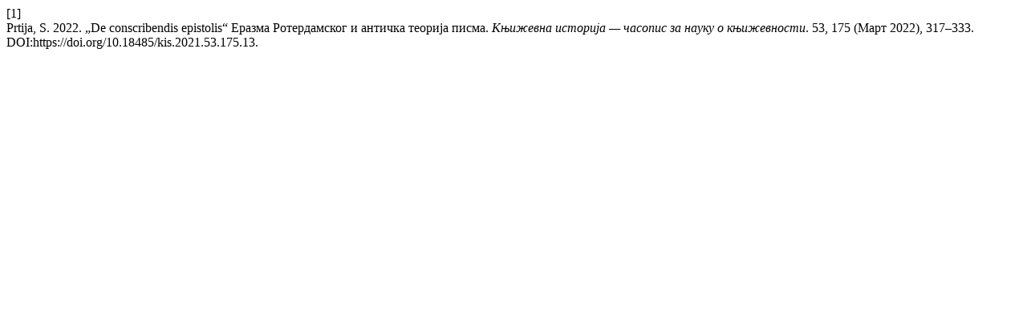

--- FILE ---
content_type: text/html; charset=UTF-8
request_url: http://knjizevnaistorija.rs/index.php/home/citationstylelanguage/get/acm-sig-proceedings?submissionId=259
body_size: 358
content:
<div class="csl-bib-body">
  <div class="csl-entry"><div class="csl-left-margin">[1]</div><div class="csl-right-inline">Prtija, S. 2022. „De conscribendis epistolis“ Еразма Ротердамског и античка теорија писма. <i>Књижевна историја — часопис за науку о књижевности</i>. 53, 175 (Март 2022), 317–333. DOI:https://doi.org/10.18485/kis.2021.53.175.13.</div></div>
</div>